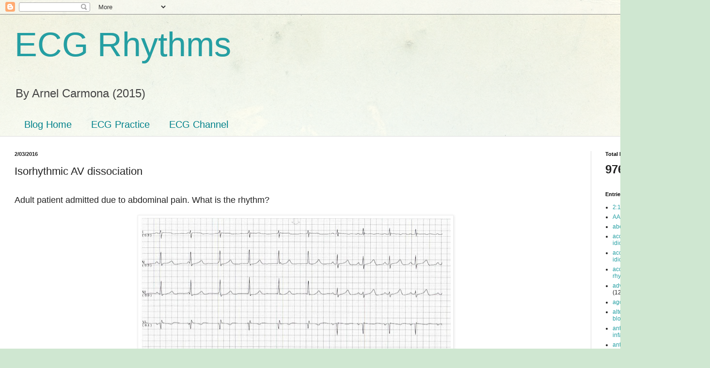

--- FILE ---
content_type: text/html; charset=UTF-8
request_url: https://www.ekgrhythm.com/2016/02/isorhythmic-av-dissociation.html
body_size: 13342
content:
<!DOCTYPE html>
<html class='v2' dir='ltr' lang='en'>
<head>
<link href='https://www.blogger.com/static/v1/widgets/335934321-css_bundle_v2.css' rel='stylesheet' type='text/css'/>
<meta content='width=1100' name='viewport'/>
<meta content='text/html; charset=UTF-8' http-equiv='Content-Type'/>
<meta content='blogger' name='generator'/>
<link href='https://www.ekgrhythm.com/favicon.ico' rel='icon' type='image/x-icon'/>
<link href='https://www.ekgrhythm.com/2016/02/isorhythmic-av-dissociation.html' rel='canonical'/>
<link rel="alternate" type="application/atom+xml" title="ECG Rhythms   - Atom" href="https://www.ekgrhythm.com/feeds/posts/default" />
<link rel="alternate" type="application/rss+xml" title="ECG Rhythms   - RSS" href="https://www.ekgrhythm.com/feeds/posts/default?alt=rss" />
<link rel="service.post" type="application/atom+xml" title="ECG Rhythms   - Atom" href="https://www.blogger.com/feeds/9049203877947474383/posts/default" />

<link rel="alternate" type="application/atom+xml" title="ECG Rhythms   - Atom" href="https://www.ekgrhythm.com/feeds/3814775943216565581/comments/default" />
<!--Can't find substitution for tag [blog.ieCssRetrofitLinks]-->
<link href='https://blogger.googleusercontent.com/img/b/R29vZ2xl/AVvXsEhl8U7hdbqHjqeEovcUpblYHzSrCGDHSnTAouy6Rrpwv6X1UzJ9KMhu8rjkQoyn1tYf1P2KvnuVUfhKyuQ05_ZU0GajtMmyQ4XQRdi-wsEDJ_-cPhdHXsUfy1gxYjOhdMXr6q6KdXH_eBDp/s640/isoAVD+327.jpg' rel='image_src'/>
<meta content='https://www.ekgrhythm.com/2016/02/isorhythmic-av-dissociation.html' property='og:url'/>
<meta content='Isorhythmic AV dissociation' property='og:title'/>
<meta content='A blog about ECG and arrhythmia interpretation.' property='og:description'/>
<meta content='https://blogger.googleusercontent.com/img/b/R29vZ2xl/AVvXsEhl8U7hdbqHjqeEovcUpblYHzSrCGDHSnTAouy6Rrpwv6X1UzJ9KMhu8rjkQoyn1tYf1P2KvnuVUfhKyuQ05_ZU0GajtMmyQ4XQRdi-wsEDJ_-cPhdHXsUfy1gxYjOhdMXr6q6KdXH_eBDp/w1200-h630-p-k-no-nu/isoAVD+327.jpg' property='og:image'/>
<title>ECG Rhythms  : Isorhythmic AV dissociation</title>
<style id='page-skin-1' type='text/css'><!--
/*
-----------------------------------------------
Blogger Template Style
Name:     Simple
Designer: Blogger
URL:      www.blogger.com
----------------------------------------------- */
/* Content
----------------------------------------------- */
body {
font: normal normal 12px Arial, Tahoma, Helvetica, FreeSans, sans-serif;
color: #222222;
background: #cfe7d1 url(//themes.googleusercontent.com/image?id=1x_TqXo6-7t6y2ZiuOyQ2Bk6Zod9CTtyKYtRui0IeQJe6hVlJcQiXYG2xQGkxKvl6iZMJ) repeat fixed top center /* Credit: gaffera (https://www.istockphoto.com/googleimages.php?id=4072573&amp;platform=blogger) */;
padding: 0 0 0 0;
background-attachment: scroll;
}
html body .content-outer {
min-width: 0;
max-width: 100%;
width: 100%;
}
h2 {
font-size: 22px;
}
a:link {
text-decoration:none;
color: #249fa3;
}
a:visited {
text-decoration:none;
color: #7c93a1;
}
a:hover {
text-decoration:underline;
color: #5dc2c0;
}
.body-fauxcolumn-outer .fauxcolumn-inner {
background: transparent url(https://resources.blogblog.com/blogblog/data/1kt/simple/body_gradient_tile_light.png) repeat scroll top left;
_background-image: none;
}
.body-fauxcolumn-outer .cap-top {
position: absolute;
z-index: 1;
height: 400px;
width: 100%;
}
.body-fauxcolumn-outer .cap-top .cap-left {
width: 100%;
background: transparent url(https://resources.blogblog.com/blogblog/data/1kt/simple/gradients_light.png) repeat-x scroll top left;
_background-image: none;
}
.content-outer {
-moz-box-shadow: 0 0 0 rgba(0, 0, 0, .15);
-webkit-box-shadow: 0 0 0 rgba(0, 0, 0, .15);
-goog-ms-box-shadow: 0 0 0 #333333;
box-shadow: 0 0 0 rgba(0, 0, 0, .15);
margin-bottom: 1px;
}
.content-inner {
padding: 0 0;
}
.main-outer, .footer-outer {
background-color: #ffffff;
}
/* Header
----------------------------------------------- */
.header-outer {
background: transparent none repeat-x scroll 0 -400px;
_background-image: none;
}
.Header h1 {
font: normal normal 70px Arial, Tahoma, Helvetica, FreeSans, sans-serif;
color: #249fa3;
text-shadow: 0 0 0 rgba(0, 0, 0, .2);
}
.Header h1 a {
color: #249fa3;
}
.Header .description {
font-size: 200%;
color: #444444;
}
.header-inner .Header .titlewrapper {
padding: 22px 30px;
}
.header-inner .Header .descriptionwrapper {
padding: 0 30px;
}
/* Tabs
----------------------------------------------- */
.tabs-inner .section:first-child {
border-top: 0 solid #dddddd;
}
.tabs-inner .section:first-child ul {
margin-top: -0;
border-top: 0 solid #dddddd;
border-left: 0 solid #dddddd;
border-right: 0 solid #dddddd;
}
.tabs-inner .widget ul {
background: transparent none repeat-x scroll 0 -800px;
_background-image: none;
border-bottom: 0 solid #dddddd;
margin-top: 0;
margin-left: -0;
margin-right: -0;
}
.tabs-inner .widget li a {
display: inline-block;
padding: .6em 1em;
font: normal normal 20px Arial, Tahoma, Helvetica, FreeSans, sans-serif;
color: #00818b;
border-left: 0 solid #ffffff;
border-right: 0 solid #dddddd;
}
.tabs-inner .widget li:first-child a {
border-left: none;
}
.tabs-inner .widget li.selected a, .tabs-inner .widget li a:hover {
color: #444444;
background-color: transparent;
text-decoration: none;
}
/* Columns
----------------------------------------------- */
.main-outer {
border-top: 1px solid #dddddd;
}
.fauxcolumn-left-outer .fauxcolumn-inner {
border-right: 1px solid #dddddd;
}
.fauxcolumn-right-outer .fauxcolumn-inner {
border-left: 1px solid #dddddd;
}
/* Headings
----------------------------------------------- */
div.widget > h2,
div.widget h2.title {
margin: 0 0 1em 0;
font: normal bold 11px Arial, Tahoma, Helvetica, FreeSans, sans-serif;
color: #000000;
}
/* Widgets
----------------------------------------------- */
.widget .zippy {
color: #999999;
text-shadow: 2px 2px 1px rgba(0, 0, 0, .1);
}
.widget .popular-posts ul {
list-style: none;
}
/* Posts
----------------------------------------------- */
h2.date-header {
font: normal bold 11px Arial, Tahoma, Helvetica, FreeSans, sans-serif;
}
.date-header span {
background-color: transparent;
color: #222222;
padding: inherit;
letter-spacing: inherit;
margin: inherit;
}
.main-inner {
padding-top: 30px;
padding-bottom: 30px;
}
.main-inner .column-center-inner {
padding: 0 15px;
}
.main-inner .column-center-inner .section {
margin: 0 15px;
}
.post {
margin: 0 0 25px 0;
}
h3.post-title, .comments h4 {
font: normal normal 22px Arial, Tahoma, Helvetica, FreeSans, sans-serif;
margin: .75em 0 0;
}
.post-body {
font-size: 110%;
line-height: 1.4;
position: relative;
}
.post-body img, .post-body .tr-caption-container, .Profile img, .Image img,
.BlogList .item-thumbnail img {
padding: 2px;
background: #ffffff;
border: 1px solid #eeeeee;
-moz-box-shadow: 1px 1px 5px rgba(0, 0, 0, .1);
-webkit-box-shadow: 1px 1px 5px rgba(0, 0, 0, .1);
box-shadow: 1px 1px 5px rgba(0, 0, 0, .1);
}
.post-body img, .post-body .tr-caption-container {
padding: 5px;
}
.post-body .tr-caption-container {
color: #222222;
}
.post-body .tr-caption-container img {
padding: 0;
background: transparent;
border: none;
-moz-box-shadow: 0 0 0 rgba(0, 0, 0, .1);
-webkit-box-shadow: 0 0 0 rgba(0, 0, 0, .1);
box-shadow: 0 0 0 rgba(0, 0, 0, .1);
}
.post-header {
margin: 0 0 1.5em;
line-height: 1.6;
font-size: 90%;
}
.post-footer {
margin: 20px -2px 0;
padding: 5px 10px;
color: #666666;
background-color: #f9f9f9;
border-bottom: 1px solid #eeeeee;
line-height: 1.6;
font-size: 90%;
}
#comments .comment-author {
padding-top: 1.5em;
border-top: 1px solid #dddddd;
background-position: 0 1.5em;
}
#comments .comment-author:first-child {
padding-top: 0;
border-top: none;
}
.avatar-image-container {
margin: .2em 0 0;
}
#comments .avatar-image-container img {
border: 1px solid #eeeeee;
}
/* Comments
----------------------------------------------- */
.comments .comments-content .icon.blog-author {
background-repeat: no-repeat;
background-image: url([data-uri]);
}
.comments .comments-content .loadmore a {
border-top: 1px solid #999999;
border-bottom: 1px solid #999999;
}
.comments .comment-thread.inline-thread {
background-color: #f9f9f9;
}
.comments .continue {
border-top: 2px solid #999999;
}
/* Accents
---------------------------------------------- */
.section-columns td.columns-cell {
border-left: 1px solid #dddddd;
}
.blog-pager {
background: transparent none no-repeat scroll top center;
}
.blog-pager-older-link, .home-link,
.blog-pager-newer-link {
background-color: #ffffff;
padding: 5px;
}
.footer-outer {
border-top: 0 dashed #bbbbbb;
}
/* Mobile
----------------------------------------------- */
body.mobile  {
background-size: auto;
}
.mobile .body-fauxcolumn-outer {
background: transparent none repeat scroll top left;
}
.mobile .body-fauxcolumn-outer .cap-top {
background-size: 100% auto;
}
.mobile .content-outer {
-webkit-box-shadow: 0 0 3px rgba(0, 0, 0, .15);
box-shadow: 0 0 3px rgba(0, 0, 0, .15);
}
.mobile .tabs-inner .widget ul {
margin-left: 0;
margin-right: 0;
}
.mobile .post {
margin: 0;
}
.mobile .main-inner .column-center-inner .section {
margin: 0;
}
.mobile .date-header span {
padding: 0.1em 10px;
margin: 0 -10px;
}
.mobile h3.post-title {
margin: 0;
}
.mobile .blog-pager {
background: transparent none no-repeat scroll top center;
}
.mobile .footer-outer {
border-top: none;
}
.mobile .main-inner, .mobile .footer-inner {
background-color: #ffffff;
}
.mobile-index-contents {
color: #222222;
}
.mobile-link-button {
background-color: #249fa3;
}
.mobile-link-button a:link, .mobile-link-button a:visited {
color: #ffffff;
}
.mobile .tabs-inner .section:first-child {
border-top: none;
}
.mobile .tabs-inner .PageList .widget-content {
background-color: transparent;
color: #444444;
border-top: 0 solid #dddddd;
border-bottom: 0 solid #dddddd;
}
.mobile .tabs-inner .PageList .widget-content .pagelist-arrow {
border-left: 1px solid #dddddd;
}

--></style>
<style id='template-skin-1' type='text/css'><!--
body {
min-width: 1435px;
}
.content-outer, .content-fauxcolumn-outer, .region-inner {
min-width: 1435px;
max-width: 1435px;
_width: 1435px;
}
.main-inner .columns {
padding-left: 0px;
padding-right: 216px;
}
.main-inner .fauxcolumn-center-outer {
left: 0px;
right: 216px;
/* IE6 does not respect left and right together */
_width: expression(this.parentNode.offsetWidth -
parseInt("0px") -
parseInt("216px") + 'px');
}
.main-inner .fauxcolumn-left-outer {
width: 0px;
}
.main-inner .fauxcolumn-right-outer {
width: 216px;
}
.main-inner .column-left-outer {
width: 0px;
right: 100%;
margin-left: -0px;
}
.main-inner .column-right-outer {
width: 216px;
margin-right: -216px;
}
#layout {
min-width: 0;
}
#layout .content-outer {
min-width: 0;
width: 800px;
}
#layout .region-inner {
min-width: 0;
width: auto;
}
body#layout div.add_widget {
padding: 8px;
}
body#layout div.add_widget a {
margin-left: 32px;
}
--></style>
<style>
    body {background-image:url(\/\/themes.googleusercontent.com\/image?id=1x_TqXo6-7t6y2ZiuOyQ2Bk6Zod9CTtyKYtRui0IeQJe6hVlJcQiXYG2xQGkxKvl6iZMJ);}
    
@media (max-width: 200px) { body {background-image:url(\/\/themes.googleusercontent.com\/image?id=1x_TqXo6-7t6y2ZiuOyQ2Bk6Zod9CTtyKYtRui0IeQJe6hVlJcQiXYG2xQGkxKvl6iZMJ&options=w200);}}
@media (max-width: 400px) and (min-width: 201px) { body {background-image:url(\/\/themes.googleusercontent.com\/image?id=1x_TqXo6-7t6y2ZiuOyQ2Bk6Zod9CTtyKYtRui0IeQJe6hVlJcQiXYG2xQGkxKvl6iZMJ&options=w400);}}
@media (max-width: 800px) and (min-width: 401px) { body {background-image:url(\/\/themes.googleusercontent.com\/image?id=1x_TqXo6-7t6y2ZiuOyQ2Bk6Zod9CTtyKYtRui0IeQJe6hVlJcQiXYG2xQGkxKvl6iZMJ&options=w800);}}
@media (max-width: 1200px) and (min-width: 801px) { body {background-image:url(\/\/themes.googleusercontent.com\/image?id=1x_TqXo6-7t6y2ZiuOyQ2Bk6Zod9CTtyKYtRui0IeQJe6hVlJcQiXYG2xQGkxKvl6iZMJ&options=w1200);}}
/* Last tag covers anything over one higher than the previous max-size cap. */
@media (min-width: 1201px) { body {background-image:url(\/\/themes.googleusercontent.com\/image?id=1x_TqXo6-7t6y2ZiuOyQ2Bk6Zod9CTtyKYtRui0IeQJe6hVlJcQiXYG2xQGkxKvl6iZMJ&options=w1600);}}
  </style>
<link href='https://www.blogger.com/dyn-css/authorization.css?targetBlogID=9049203877947474383&amp;zx=e40fc8a1-9717-4385-b7e6-91e84e8b3bdb' media='none' onload='if(media!=&#39;all&#39;)media=&#39;all&#39;' rel='stylesheet'/><noscript><link href='https://www.blogger.com/dyn-css/authorization.css?targetBlogID=9049203877947474383&amp;zx=e40fc8a1-9717-4385-b7e6-91e84e8b3bdb' rel='stylesheet'/></noscript>
<meta name='google-adsense-platform-account' content='ca-host-pub-1556223355139109'/>
<meta name='google-adsense-platform-domain' content='blogspot.com'/>

<script async src="https://pagead2.googlesyndication.com/pagead/js/adsbygoogle.js?client=ca-pub-5296782491307767&host=ca-host-pub-1556223355139109" crossorigin="anonymous"></script>

<!-- data-ad-client=ca-pub-5296782491307767 -->

</head>
<body class='loading variant-wide'>
<div class='navbar section' id='navbar' name='Navbar'><div class='widget Navbar' data-version='1' id='Navbar1'><script type="text/javascript">
    function setAttributeOnload(object, attribute, val) {
      if(window.addEventListener) {
        window.addEventListener('load',
          function(){ object[attribute] = val; }, false);
      } else {
        window.attachEvent('onload', function(){ object[attribute] = val; });
      }
    }
  </script>
<div id="navbar-iframe-container"></div>
<script type="text/javascript" src="https://apis.google.com/js/platform.js"></script>
<script type="text/javascript">
      gapi.load("gapi.iframes:gapi.iframes.style.bubble", function() {
        if (gapi.iframes && gapi.iframes.getContext) {
          gapi.iframes.getContext().openChild({
              url: 'https://www.blogger.com/navbar/9049203877947474383?po\x3d3814775943216565581\x26origin\x3dhttps://www.ekgrhythm.com',
              where: document.getElementById("navbar-iframe-container"),
              id: "navbar-iframe"
          });
        }
      });
    </script><script type="text/javascript">
(function() {
var script = document.createElement('script');
script.type = 'text/javascript';
script.src = '//pagead2.googlesyndication.com/pagead/js/google_top_exp.js';
var head = document.getElementsByTagName('head')[0];
if (head) {
head.appendChild(script);
}})();
</script>
</div></div>
<div class='body-fauxcolumns'>
<div class='fauxcolumn-outer body-fauxcolumn-outer'>
<div class='cap-top'>
<div class='cap-left'></div>
<div class='cap-right'></div>
</div>
<div class='fauxborder-left'>
<div class='fauxborder-right'></div>
<div class='fauxcolumn-inner'>
</div>
</div>
<div class='cap-bottom'>
<div class='cap-left'></div>
<div class='cap-right'></div>
</div>
</div>
</div>
<div class='content'>
<div class='content-fauxcolumns'>
<div class='fauxcolumn-outer content-fauxcolumn-outer'>
<div class='cap-top'>
<div class='cap-left'></div>
<div class='cap-right'></div>
</div>
<div class='fauxborder-left'>
<div class='fauxborder-right'></div>
<div class='fauxcolumn-inner'>
</div>
</div>
<div class='cap-bottom'>
<div class='cap-left'></div>
<div class='cap-right'></div>
</div>
</div>
</div>
<div class='content-outer'>
<div class='content-cap-top cap-top'>
<div class='cap-left'></div>
<div class='cap-right'></div>
</div>
<div class='fauxborder-left content-fauxborder-left'>
<div class='fauxborder-right content-fauxborder-right'></div>
<div class='content-inner'>
<header>
<div class='header-outer'>
<div class='header-cap-top cap-top'>
<div class='cap-left'></div>
<div class='cap-right'></div>
</div>
<div class='fauxborder-left header-fauxborder-left'>
<div class='fauxborder-right header-fauxborder-right'></div>
<div class='region-inner header-inner'>
<div class='header section' id='header' name='Header'><div class='widget Header' data-version='1' id='Header1'>
<div id='header-inner'>
<div class='titlewrapper'>
<h1 class='title'>
<a href='https://www.ekgrhythm.com/'>
ECG Rhythms  
</a>
</h1>
</div>
<div class='descriptionwrapper'>
<p class='description'><span>By Arnel Carmona (2015)</span></p>
</div>
</div>
</div></div>
</div>
</div>
<div class='header-cap-bottom cap-bottom'>
<div class='cap-left'></div>
<div class='cap-right'></div>
</div>
</div>
</header>
<div class='tabs-outer'>
<div class='tabs-cap-top cap-top'>
<div class='cap-left'></div>
<div class='cap-right'></div>
</div>
<div class='fauxborder-left tabs-fauxborder-left'>
<div class='fauxborder-right tabs-fauxborder-right'></div>
<div class='region-inner tabs-inner'>
<div class='tabs section' id='crosscol' name='Cross-Column'><div class='widget PageList' data-version='1' id='PageList1'>
<h2>Pages</h2>
<div class='widget-content'>
<ul>
<li>
<a href='https://learningecg.blogspot.com/'>Blog Home</a>
</li>
<li>
<a href='https://learningecg.blogspot.com/p/basic-ecg.html'>ECG Practice</a>
</li>
<li>
<a href='http://ecgchannel.blogspot.com/2017/04/home-page.html'>ECG Channel</a>
</li>
</ul>
<div class='clear'></div>
</div>
</div></div>
<div class='tabs no-items section' id='crosscol-overflow' name='Cross-Column 2'></div>
</div>
</div>
<div class='tabs-cap-bottom cap-bottom'>
<div class='cap-left'></div>
<div class='cap-right'></div>
</div>
</div>
<div class='main-outer'>
<div class='main-cap-top cap-top'>
<div class='cap-left'></div>
<div class='cap-right'></div>
</div>
<div class='fauxborder-left main-fauxborder-left'>
<div class='fauxborder-right main-fauxborder-right'></div>
<div class='region-inner main-inner'>
<div class='columns fauxcolumns'>
<div class='fauxcolumn-outer fauxcolumn-center-outer'>
<div class='cap-top'>
<div class='cap-left'></div>
<div class='cap-right'></div>
</div>
<div class='fauxborder-left'>
<div class='fauxborder-right'></div>
<div class='fauxcolumn-inner'>
</div>
</div>
<div class='cap-bottom'>
<div class='cap-left'></div>
<div class='cap-right'></div>
</div>
</div>
<div class='fauxcolumn-outer fauxcolumn-left-outer'>
<div class='cap-top'>
<div class='cap-left'></div>
<div class='cap-right'></div>
</div>
<div class='fauxborder-left'>
<div class='fauxborder-right'></div>
<div class='fauxcolumn-inner'>
</div>
</div>
<div class='cap-bottom'>
<div class='cap-left'></div>
<div class='cap-right'></div>
</div>
</div>
<div class='fauxcolumn-outer fauxcolumn-right-outer'>
<div class='cap-top'>
<div class='cap-left'></div>
<div class='cap-right'></div>
</div>
<div class='fauxborder-left'>
<div class='fauxborder-right'></div>
<div class='fauxcolumn-inner'>
</div>
</div>
<div class='cap-bottom'>
<div class='cap-left'></div>
<div class='cap-right'></div>
</div>
</div>
<!-- corrects IE6 width calculation -->
<div class='columns-inner'>
<div class='column-center-outer'>
<div class='column-center-inner'>
<div class='main section' id='main' name='Main'><div class='widget Blog' data-version='1' id='Blog1'>
<div class='blog-posts hfeed'>

          <div class="date-outer">
        
<h2 class='date-header'><span>2/03/2016</span></h2>

          <div class="date-posts">
        
<div class='post-outer'>
<div class='post hentry uncustomized-post-template' itemprop='blogPost' itemscope='itemscope' itemtype='http://schema.org/BlogPosting'>
<meta content='https://blogger.googleusercontent.com/img/b/R29vZ2xl/AVvXsEhl8U7hdbqHjqeEovcUpblYHzSrCGDHSnTAouy6Rrpwv6X1UzJ9KMhu8rjkQoyn1tYf1P2KvnuVUfhKyuQ05_ZU0GajtMmyQ4XQRdi-wsEDJ_-cPhdHXsUfy1gxYjOhdMXr6q6KdXH_eBDp/s640/isoAVD+327.jpg' itemprop='image_url'/>
<meta content='9049203877947474383' itemprop='blogId'/>
<meta content='3814775943216565581' itemprop='postId'/>
<a name='3814775943216565581'></a>
<h3 class='post-title entry-title' itemprop='name'>
Isorhythmic AV dissociation
</h3>
<div class='post-header'>
<div class='post-header-line-1'></div>
</div>
<div class='post-body entry-content' id='post-body-3814775943216565581' itemprop='description articleBody'>
<div class="separator" style="clear: both; text-align: center;">
<a href="https://blogger.googleusercontent.com/img/b/R29vZ2xl/AVvXsEhl8U7hdbqHjqeEovcUpblYHzSrCGDHSnTAouy6Rrpwv6X1UzJ9KMhu8rjkQoyn1tYf1P2KvnuVUfhKyuQ05_ZU0GajtMmyQ4XQRdi-wsEDJ_-cPhdHXsUfy1gxYjOhdMXr6q6KdXH_eBDp/s1600/isoAVD+327.jpg" imageanchor="1" style="margin-left: 1em; margin-right: 1em;"><br /></a></div>
<div style="text-align: justify;">
<span style="font-size: large;">Adult patient admitted due to abdominal pain. What is the rhythm?</span></div>
<div style="text-align: justify;">
<br /></div>
<div class="separator" style="clear: both; text-align: center;">
<span style="font-size: large;"><i><b><a href="https://blogger.googleusercontent.com/img/b/R29vZ2xl/AVvXsEhl8U7hdbqHjqeEovcUpblYHzSrCGDHSnTAouy6Rrpwv6X1UzJ9KMhu8rjkQoyn1tYf1P2KvnuVUfhKyuQ05_ZU0GajtMmyQ4XQRdi-wsEDJ_-cPhdHXsUfy1gxYjOhdMXr6q6KdXH_eBDp/s1600/isoAVD+327.jpg" imageanchor="1" style="margin-left: 1em; margin-right: 1em;"><img border="0" height="432" src="https://blogger.googleusercontent.com/img/b/R29vZ2xl/AVvXsEhl8U7hdbqHjqeEovcUpblYHzSrCGDHSnTAouy6Rrpwv6X1UzJ9KMhu8rjkQoyn1tYf1P2KvnuVUfhKyuQ05_ZU0GajtMmyQ4XQRdi-wsEDJ_-cPhdHXsUfy1gxYjOhdMXr6q6KdXH_eBDp/s640/isoAVD+327.jpg" width="640" /></a></b></i></span></div>
<br />
<div style="text-align: justify;">
<br /></div>
<div style="text-align: justify;">
<span style="font-size: large;"><i><b>Figure 1</b></i> <br /><br /><b><i>Isorhythmic AV dissociation.</i></b><i><b><br />&nbsp;</b></i></span></div>
<div class="separator" style="clear: both; text-align: center;">
<span style="font-size: large;"><i><b><a href="https://blogger.googleusercontent.com/img/b/R29vZ2xl/AVvXsEgAJ__cxEkFN8AiFhdRz620EbdP3yMg3SrbgwW6-CBYgIGIe5VWQYK4fIjb871TcZbYnTM-7fNLkanUD9cX9hgmM2HrrI63xfoMPwmZ9ithD8u8j8PX2vrDzUANeTgEYCUwgOrP1Jmf79PI/s1600/isoAVD+ladder+327.jpg" imageanchor="1" style="margin-left: 1em; margin-right: 1em;"><img border="0" height="420" src="https://blogger.googleusercontent.com/img/b/R29vZ2xl/AVvXsEgAJ__cxEkFN8AiFhdRz620EbdP3yMg3SrbgwW6-CBYgIGIe5VWQYK4fIjb871TcZbYnTM-7fNLkanUD9cX9hgmM2HrrI63xfoMPwmZ9ithD8u8j8PX2vrDzUANeTgEYCUwgOrP1Jmf79PI/s640/isoAVD+ladder+327.jpg" width="640" /></a></b></i></span></div>
<br />
<div style="text-align: justify;">
<span style="font-size: large;"><i><b>Figure 2</b></i><br /><br />The rhythm is sinus with some P waves merging with the QRS (R1 &#8211; R6 highlighted with red oval). As we move from the left to the right, you will notice a gradual increase in the P to P rate. A distinct P wave is seen before R7 with a change in QRS morphology (R7-R10 and highlighted by a blue oval). What does it mean? This mean that from R7 to R10, the ventricle is depolarized by the SAN and R1-R6 is depolarized by the AV junction. <br /><br /><i>This strip is a nice example on how to recognize origin of an impulse by looking at QRS morphology/shape.</i><br /><br />As the dominant pacemaker (SA node) slow down the subsidiary pacemaker (AV junction) kicks-in and capture the ventricle. This created AV dissociation. When the rate of the dominant pacemaker and the subsidiary pacemaker is the same,&nbsp; it is called isorhythmic AV dissociation.<br /><br /><br /><span style="font-size: small;">#327</span></span></div>
<div style='clear: both;'></div>
</div>
<div class='post-footer'>
<div class='post-footer-line post-footer-line-1'>
<span class='post-author vcard'>
</span>
<span class='post-timestamp'>
at
<meta content='https://www.ekgrhythm.com/2016/02/isorhythmic-av-dissociation.html' itemprop='url'/>
<a class='timestamp-link' href='https://www.ekgrhythm.com/2016/02/isorhythmic-av-dissociation.html' rel='bookmark' title='permanent link'><abbr class='published' itemprop='datePublished' title='2016-02-03T11:21:00-08:00'>February 03, 2016</abbr></a>
</span>
<span class='post-comment-link'>
</span>
<span class='post-icons'>
<span class='item-action'>
<a href='https://www.blogger.com/email-post/9049203877947474383/3814775943216565581' title='Email Post'>
<img alt='' class='icon-action' height='13' src='https://resources.blogblog.com/img/icon18_email.gif' width='18'/>
</a>
</span>
</span>
<div class='post-share-buttons goog-inline-block'>
<a class='goog-inline-block share-button sb-email' href='https://www.blogger.com/share-post.g?blogID=9049203877947474383&postID=3814775943216565581&target=email' target='_blank' title='Email This'><span class='share-button-link-text'>Email This</span></a><a class='goog-inline-block share-button sb-blog' href='https://www.blogger.com/share-post.g?blogID=9049203877947474383&postID=3814775943216565581&target=blog' onclick='window.open(this.href, "_blank", "height=270,width=475"); return false;' target='_blank' title='BlogThis!'><span class='share-button-link-text'>BlogThis!</span></a><a class='goog-inline-block share-button sb-twitter' href='https://www.blogger.com/share-post.g?blogID=9049203877947474383&postID=3814775943216565581&target=twitter' target='_blank' title='Share to X'><span class='share-button-link-text'>Share to X</span></a><a class='goog-inline-block share-button sb-facebook' href='https://www.blogger.com/share-post.g?blogID=9049203877947474383&postID=3814775943216565581&target=facebook' onclick='window.open(this.href, "_blank", "height=430,width=640"); return false;' target='_blank' title='Share to Facebook'><span class='share-button-link-text'>Share to Facebook</span></a><a class='goog-inline-block share-button sb-pinterest' href='https://www.blogger.com/share-post.g?blogID=9049203877947474383&postID=3814775943216565581&target=pinterest' target='_blank' title='Share to Pinterest'><span class='share-button-link-text'>Share to Pinterest</span></a>
</div>
</div>
<div class='post-footer-line post-footer-line-2'>
<span class='post-labels'>
Labels:
<a href='https://www.ekgrhythm.com/search/label/AV%20dissociation' rel='tag'>AV dissociation</a>
</span>
</div>
<div class='post-footer-line post-footer-line-3'>
<span class='post-location'>
</span>
</div>
</div>
</div>
<div class='comments' id='comments'>
<a name='comments'></a>
<h4>No comments:</h4>
<div id='Blog1_comments-block-wrapper'>
<dl class='avatar-comment-indent' id='comments-block'>
</dl>
</div>
<p class='comment-footer'>
<div class='comment-form'>
<a name='comment-form'></a>
<h4 id='comment-post-message'>Post a Comment</h4>
<p>
</p>
<p>Note: Only a member of this blog may post a comment.</p>
<a href='https://www.blogger.com/comment/frame/9049203877947474383?po=3814775943216565581&hl=en&saa=85391&origin=https://www.ekgrhythm.com' id='comment-editor-src'></a>
<iframe allowtransparency='true' class='blogger-iframe-colorize blogger-comment-from-post' frameborder='0' height='410px' id='comment-editor' name='comment-editor' src='' width='100%'></iframe>
<script src='https://www.blogger.com/static/v1/jsbin/1345082660-comment_from_post_iframe.js' type='text/javascript'></script>
<script type='text/javascript'>
      BLOG_CMT_createIframe('https://www.blogger.com/rpc_relay.html');
    </script>
</div>
</p>
</div>
</div>

        </div></div>
      
</div>
<div class='blog-pager' id='blog-pager'>
<span id='blog-pager-newer-link'>
<a class='blog-pager-newer-link' href='https://www.ekgrhythm.com/2016/02/multifocal-atrial-tachycardia-mat.html' id='Blog1_blog-pager-newer-link' title='Newer Post'>Newer Post</a>
</span>
<span id='blog-pager-older-link'>
<a class='blog-pager-older-link' href='https://www.ekgrhythm.com/2016/02/21-av-block-subtype-of-second-degree-av.html' id='Blog1_blog-pager-older-link' title='Older Post'>Older Post</a>
</span>
<a class='home-link' href='https://www.ekgrhythm.com/'>Home</a>
</div>
<div class='clear'></div>
<div class='post-feeds'>
<div class='feed-links'>
Subscribe to:
<a class='feed-link' href='https://www.ekgrhythm.com/feeds/3814775943216565581/comments/default' target='_blank' type='application/atom+xml'>Post Comments (Atom)</a>
</div>
</div>
</div></div>
</div>
</div>
<div class='column-left-outer'>
<div class='column-left-inner'>
<aside>
</aside>
</div>
</div>
<div class='column-right-outer'>
<div class='column-right-inner'>
<aside>
<div class='sidebar section' id='sidebar-right-1'><div class='widget Stats' data-version='1' id='Stats1'>
<h2>Total Page Views</h2>
<div class='widget-content'>
<div id='Stats1_content' style='display: none;'>
<span class='counter-wrapper text-counter-wrapper' id='Stats1_totalCount'>
</span>
<div class='clear'></div>
</div>
</div>
</div><div class='widget Label' data-version='1' id='Label1'>
<h2>Entries</h2>
<div class='widget-content list-label-widget-content'>
<ul>
<li>
<a dir='ltr' href='https://www.ekgrhythm.com/search/label/2%3A1%20AV%20block'>2:1 AV block</a>
<span dir='ltr'>(5)</span>
</li>
<li>
<a dir='ltr' href='https://www.ekgrhythm.com/search/label/AAISafeR%20mode'>AAISafeR mode</a>
<span dir='ltr'>(2)</span>
</li>
<li>
<a dir='ltr' href='https://www.ekgrhythm.com/search/label/aberrancy'>aberrancy</a>
<span dir='ltr'>(9)</span>
</li>
<li>
<a dir='ltr' href='https://www.ekgrhythm.com/search/label/accelerated%20idioventricular%20rhtyhm'>accelerated idioventricular rhtyhm</a>
<span dir='ltr'>(2)</span>
</li>
<li>
<a dir='ltr' href='https://www.ekgrhythm.com/search/label/accelerated%20idioventricular%20rhythm'>accelerated idioventricular rhythm</a>
<span dir='ltr'>(1)</span>
</li>
<li>
<a dir='ltr' href='https://www.ekgrhythm.com/search/label/accelerated%20junctional%20rhythm'>accelerated junctional rhythm</a>
<span dir='ltr'>(4)</span>
</li>
<li>
<a dir='ltr' href='https://www.ekgrhythm.com/search/label/advanced%20heart%20block'>advanced heart block</a>
<span dir='ltr'>(12)</span>
</li>
<li>
<a dir='ltr' href='https://www.ekgrhythm.com/search/label/agonal%20rhythm'>agonal rhythm</a>
<span dir='ltr'>(1)</span>
</li>
<li>
<a dir='ltr' href='https://www.ekgrhythm.com/search/label/alternating%20bundle%20branch%20block'>alternating bundle branch block</a>
<span dir='ltr'>(1)</span>
</li>
<li>
<a dir='ltr' href='https://www.ekgrhythm.com/search/label/anterior%20wall%20myocardial%20infarction'>anterior wall myocardial infarction</a>
<span dir='ltr'>(3)</span>
</li>
<li>
<a dir='ltr' href='https://www.ekgrhythm.com/search/label/antidromic%20AV%20reentry%20tachycardia'>antidromic AV reentry tachycardia</a>
<span dir='ltr'>(1)</span>
</li>
<li>
<a dir='ltr' href='https://www.ekgrhythm.com/search/label/antitachycardia%20pacing'>antitachycardia pacing</a>
<span dir='ltr'>(2)</span>
</li>
<li>
<a dir='ltr' href='https://www.ekgrhythm.com/search/label/Arrhythmogenic%20Right%20Ventricular%20Cardiomyopathy'>Arrhythmogenic Right Ventricular Cardiomyopathy</a>
<span dir='ltr'>(1)</span>
</li>
<li>
<a dir='ltr' href='https://www.ekgrhythm.com/search/label/artifacts'>artifacts</a>
<span dir='ltr'>(3)</span>
</li>
<li>
<a dir='ltr' href='https://www.ekgrhythm.com/search/label/ARVC'>ARVC</a>
<span dir='ltr'>(1)</span>
</li>
<li>
<a dir='ltr' href='https://www.ekgrhythm.com/search/label/atrial%20dissociation'>atrial dissociation</a>
<span dir='ltr'>(3)</span>
</li>
<li>
<a dir='ltr' href='https://www.ekgrhythm.com/search/label/atrial%20fibrillation'>atrial fibrillation</a>
<span dir='ltr'>(6)</span>
</li>
<li>
<a dir='ltr' href='https://www.ekgrhythm.com/search/label/atrial%20fibrillation%20with%20complete%20heart%20block'>atrial fibrillation with complete heart block</a>
<span dir='ltr'>(2)</span>
</li>
<li>
<a dir='ltr' href='https://www.ekgrhythm.com/search/label/atrial%20fibrillation%20with%20entrance%20block%20and%20junctional%20tachycardia%20with%20Wenckebach%20exit%20block'>atrial fibrillation with entrance block and junctional tachycardia with Wenckebach exit block</a>
<span dir='ltr'>(3)</span>
</li>
<li>
<a dir='ltr' href='https://www.ekgrhythm.com/search/label/atrial%20flutter'>atrial flutter</a>
<span dir='ltr'>(17)</span>
</li>
<li>
<a dir='ltr' href='https://www.ekgrhythm.com/search/label/atrial%20tachycardia'>atrial tachycardia</a>
<span dir='ltr'>(17)</span>
</li>
<li>
<a dir='ltr' href='https://www.ekgrhythm.com/search/label/atrial%20tachycardia%20with%20a%20block'>atrial tachycardia with a block</a>
<span dir='ltr'>(2)</span>
</li>
<li>
<a dir='ltr' href='https://www.ekgrhythm.com/search/label/atypical%20Wenckebach'>atypical Wenckebach</a>
<span dir='ltr'>(4)</span>
</li>
<li>
<a dir='ltr' href='https://www.ekgrhythm.com/search/label/AV%20dissociation'>AV dissociation</a>
<span dir='ltr'>(4)</span>
</li>
<li>
<a dir='ltr' href='https://www.ekgrhythm.com/search/label/AV%20junctional%20rhythm'>AV junctional rhythm</a>
<span dir='ltr'>(2)</span>
</li>
<li>
<a dir='ltr' href='https://www.ekgrhythm.com/search/label/AVNRT'>AVNRT</a>
<span dir='ltr'>(11)</span>
</li>
<li>
<a dir='ltr' href='https://www.ekgrhythm.com/search/label/AVRT'>AVRT</a>
<span dir='ltr'>(2)</span>
</li>
<li>
<a dir='ltr' href='https://www.ekgrhythm.com/search/label/Basic%20ECG'>Basic ECG</a>
<span dir='ltr'>(7)</span>
</li>
<li>
<a dir='ltr' href='https://www.ekgrhythm.com/search/label/bidirectional%20PVC'>bidirectional PVC</a>
<span dir='ltr'>(1)</span>
</li>
<li>
<a dir='ltr' href='https://www.ekgrhythm.com/search/label/bifascicular%20block'>bifascicular block</a>
<span dir='ltr'>(1)</span>
</li>
<li>
<a dir='ltr' href='https://www.ekgrhythm.com/search/label/bigeminy'>bigeminy</a>
<span dir='ltr'>(1)</span>
</li>
<li>
<a dir='ltr' href='https://www.ekgrhythm.com/search/label/bilateral%20bundle%20branch%20block'>bilateral bundle branch block</a>
<span dir='ltr'>(3)</span>
</li>
<li>
<a dir='ltr' href='https://www.ekgrhythm.com/search/label/Bix%20RUle'>Bix RUle</a>
<span dir='ltr'>(1)</span>
</li>
<li>
<a dir='ltr' href='https://www.ekgrhythm.com/search/label/bradycardia'>bradycardia</a>
<span dir='ltr'>(2)</span>
</li>
<li>
<a dir='ltr' href='https://www.ekgrhythm.com/search/label/Brugada%20Phenocopy'>Brugada Phenocopy</a>
<span dir='ltr'>(4)</span>
</li>
<li>
<a dir='ltr' href='https://www.ekgrhythm.com/search/label/cardiac%20arrest'>cardiac arrest</a>
<span dir='ltr'>(1)</span>
</li>
<li>
<a dir='ltr' href='https://www.ekgrhythm.com/search/label/Cardiac%20conduction'>Cardiac conduction</a>
<span dir='ltr'>(1)</span>
</li>
<li>
<a dir='ltr' href='https://www.ekgrhythm.com/search/label/cardiac%20memory'>cardiac memory</a>
<span dir='ltr'>(1)</span>
</li>
<li>
<a dir='ltr' href='https://www.ekgrhythm.com/search/label/cardiac%20transplantation'>cardiac transplantation</a>
<span dir='ltr'>(3)</span>
</li>
<li>
<a dir='ltr' href='https://www.ekgrhythm.com/search/label/chaotic%20atrial%20tachycardia'>chaotic atrial tachycardia</a>
<span dir='ltr'>(1)</span>
</li>
<li>
<a dir='ltr' href='https://www.ekgrhythm.com/search/label/Chatterjee%20Phenomenon'>Chatterjee Phenomenon</a>
<span dir='ltr'>(2)</span>
</li>
<li>
<a dir='ltr' href='https://www.ekgrhythm.com/search/label/complete%20heart%20block'>complete heart block</a>
<span dir='ltr'>(6)</span>
</li>
<li>
<a dir='ltr' href='https://www.ekgrhythm.com/search/label/complex%20arrhythmia'>complex arrhythmia</a>
<span dir='ltr'>(1)</span>
</li>
<li>
<a dir='ltr' href='https://www.ekgrhythm.com/search/label/concealed%20conduction'>concealed conduction</a>
<span dir='ltr'>(8)</span>
</li>
<li>
<a dir='ltr' href='https://www.ekgrhythm.com/search/label/concealed%20transeptal%20conduction'>concealed transeptal conduction</a>
<span dir='ltr'>(2)</span>
</li>
<li>
<a dir='ltr' href='https://www.ekgrhythm.com/search/label/concertina%20effect'>concertina effect</a>
<span dir='ltr'>(1)</span>
</li>
<li>
<a dir='ltr' href='https://www.ekgrhythm.com/search/label/CPR'>CPR</a>
<span dir='ltr'>(1)</span>
</li>
<li>
<a dir='ltr' href='https://www.ekgrhythm.com/search/label/de%20Winter%20ST%2FT'>de Winter ST/T</a>
<span dir='ltr'>(1)</span>
</li>
<li>
<a dir='ltr' href='https://www.ekgrhythm.com/search/label/dextrocardia'>dextrocardia</a>
<span dir='ltr'>(3)</span>
</li>
<li>
<a dir='ltr' href='https://www.ekgrhythm.com/search/label/dextroposition'>dextroposition</a>
<span dir='ltr'>(1)</span>
</li>
<li>
<a dir='ltr' href='https://www.ekgrhythm.com/search/label/digoxin%20toxicity'>digoxin toxicity</a>
<span dir='ltr'>(2)</span>
</li>
<li>
<a dir='ltr' href='https://www.ekgrhythm.com/search/label/double%20tachycardia'>double tachycardia</a>
<span dir='ltr'>(2)</span>
</li>
<li>
<a dir='ltr' href='https://www.ekgrhythm.com/search/label/dual%20AV%20node%20physiology'>dual AV node physiology</a>
<span dir='ltr'>(2)</span>
</li>
<li>
<a dir='ltr' href='https://www.ekgrhythm.com/search/label/ecg%20from%20another%20world'>ecg from another world</a>
<span dir='ltr'>(1)</span>
</li>
<li>
<a dir='ltr' href='https://www.ekgrhythm.com/search/label/ECG%20Practice'>ECG Practice</a>
<span dir='ltr'>(1)</span>
</li>
<li>
<a dir='ltr' href='https://www.ekgrhythm.com/search/label/echo%20beat'>echo beat</a>
<span dir='ltr'>(3)</span>
</li>
<li>
<a dir='ltr' href='https://www.ekgrhythm.com/search/label/ectopic%20atrial%20rhythm'>ectopic atrial rhythm</a>
<span dir='ltr'>(1)</span>
</li>
<li>
<a dir='ltr' href='https://www.ekgrhythm.com/search/label/Emery%20phenomenon'>Emery phenomenon</a>
<span dir='ltr'>(1)</span>
</li>
<li>
<a dir='ltr' href='https://www.ekgrhythm.com/search/label/epsilon%20wave'>epsilon wave</a>
<span dir='ltr'>(1)</span>
</li>
<li>
<a dir='ltr' href='https://www.ekgrhythm.com/search/label/escape-capture%20bigeminy'>escape-capture bigeminy</a>
<span dir='ltr'>(2)</span>
</li>
<li>
<a dir='ltr' href='https://www.ekgrhythm.com/search/label/extreme%20bradycardia'>extreme bradycardia</a>
<span dir='ltr'>(1)</span>
</li>
<li>
<a dir='ltr' href='https://www.ekgrhythm.com/search/label/failure%20to%20capture'>failure to capture</a>
<span dir='ltr'>(3)</span>
</li>
<li>
<a dir='ltr' href='https://www.ekgrhythm.com/search/label/first%20degree%20AV%20block'>first degree AV block</a>
<span dir='ltr'>(8)</span>
</li>
<li>
<a dir='ltr' href='https://www.ekgrhythm.com/search/label/fusion%20beat'>fusion beat</a>
<span dir='ltr'>(8)</span>
</li>
<li>
<a dir='ltr' href='https://www.ekgrhythm.com/search/label/global%20T%20wave%20inversion'>global T wave inversion</a>
<span dir='ltr'>(1)</span>
</li>
<li>
<a dir='ltr' href='https://www.ekgrhythm.com/search/label/heart%20rate%20histogram'>heart rate histogram</a>
<span dir='ltr'>(2)</span>
</li>
<li>
<a dir='ltr' href='https://www.ekgrhythm.com/search/label/high%20grade%20AV%20block'>high grade AV block</a>
<span dir='ltr'>(7)</span>
</li>
<li>
<a dir='ltr' href='https://www.ekgrhythm.com/search/label/high-degree%20AV%20block'>high-degree AV block</a>
<span dir='ltr'>(2)</span>
</li>
<li>
<a dir='ltr' href='https://www.ekgrhythm.com/search/label/hyothermia'>hyothermia</a>
<span dir='ltr'>(1)</span>
</li>
<li>
<a dir='ltr' href='https://www.ekgrhythm.com/search/label/hyperkalemia'>hyperkalemia</a>
<span dir='ltr'>(13)</span>
</li>
<li>
<a dir='ltr' href='https://www.ekgrhythm.com/search/label/hyperthyroid'>hyperthyroid</a>
<span dir='ltr'>(1)</span>
</li>
<li>
<a dir='ltr' href='https://www.ekgrhythm.com/search/label/hypocalcemia'>hypocalcemia</a>
<span dir='ltr'>(2)</span>
</li>
<li>
<a dir='ltr' href='https://www.ekgrhythm.com/search/label/hypokalemia'>hypokalemia</a>
<span dir='ltr'>(3)</span>
</li>
<li>
<a dir='ltr' href='https://www.ekgrhythm.com/search/label/hypothyroid'>hypothyroid</a>
<span dir='ltr'>(1)</span>
</li>
<li>
<a dir='ltr' href='https://www.ekgrhythm.com/search/label/ICD%20firing'>ICD firing</a>
<span dir='ltr'>(1)</span>
</li>
<li>
<a dir='ltr' href='https://www.ekgrhythm.com/search/label/inferior%20wall%20myocardial%20infarction'>inferior wall myocardial infarction</a>
<span dir='ltr'>(5)</span>
</li>
<li>
<a dir='ltr' href='https://www.ekgrhythm.com/search/label/intermittent%20AV%20dissociation'>intermittent AV dissociation</a>
<span dir='ltr'>(1)</span>
</li>
<li>
<a dir='ltr' href='https://www.ekgrhythm.com/search/label/isorhythmic%20AV%20dissociation'>isorhythmic AV dissociation</a>
<span dir='ltr'>(6)</span>
</li>
<li>
<a dir='ltr' href='https://www.ekgrhythm.com/search/label/Junctional%20beat'>Junctional beat</a>
<span dir='ltr'>(1)</span>
</li>
<li>
<a dir='ltr' href='https://www.ekgrhythm.com/search/label/junctional%20escape'>junctional escape</a>
<span dir='ltr'>(1)</span>
</li>
<li>
<a dir='ltr' href='https://www.ekgrhythm.com/search/label/junctional%20rhythm'>junctional rhythm</a>
<span dir='ltr'>(3)</span>
</li>
<li>
<a dir='ltr' href='https://www.ekgrhythm.com/search/label/junctional%20tachycardia%20with%20type%201%20exit%20block'>junctional tachycardia with type 1 exit block</a>
<span dir='ltr'>(1)</span>
</li>
<li>
<a dir='ltr' href='https://www.ekgrhythm.com/search/label/ladder%20diagram'>ladder diagram</a>
<span dir='ltr'>(1)</span>
</li>
<li>
<a dir='ltr' href='https://www.ekgrhythm.com/search/label/left%20anterior%20fascicular%20block'>left anterior fascicular block</a>
<span dir='ltr'>(3)</span>
</li>
<li>
<a dir='ltr' href='https://www.ekgrhythm.com/search/label/left%20bundle%20branch%20block'>left bundle branch block</a>
<span dir='ltr'>(4)</span>
</li>
<li>
<a dir='ltr' href='https://www.ekgrhythm.com/search/label/left%20ventricular%20hypertophy'>left ventricular hypertophy</a>
<span dir='ltr'>(1)</span>
</li>
<li>
<a dir='ltr' href='https://www.ekgrhythm.com/search/label/Lewis%20lead'>Lewis lead</a>
<span dir='ltr'>(1)</span>
</li>
<li>
<a dir='ltr' href='https://www.ekgrhythm.com/search/label/long%20RP%20tachycardia'>long RP tachycardia</a>
<span dir='ltr'>(1)</span>
</li>
<li>
<a dir='ltr' href='https://www.ekgrhythm.com/search/label/loss%20of%20capture'>loss of capture</a>
<span dir='ltr'>(1)</span>
</li>
<li>
<a dir='ltr' href='https://www.ekgrhythm.com/search/label/LVH'>LVH</a>
<span dir='ltr'>(1)</span>
</li>
<li>
<a dir='ltr' href='https://www.ekgrhythm.com/search/label/managed%20ventricular%20pacing'>managed ventricular pacing</a>
<span dir='ltr'>(4)</span>
</li>
<li>
<a dir='ltr' href='https://www.ekgrhythm.com/search/label/measurement%20practice'>measurement practice</a>
<span dir='ltr'>(1)</span>
</li>
<li>
<a dir='ltr' href='https://www.ekgrhythm.com/search/label/Mobitz%201'>Mobitz 1</a>
<span dir='ltr'>(1)</span>
</li>
<li>
<a dir='ltr' href='https://www.ekgrhythm.com/search/label/Mobitz%20I'>Mobitz I</a>
<span dir='ltr'>(15)</span>
</li>
<li>
<a dir='ltr' href='https://www.ekgrhythm.com/search/label/Mobitz%20II'>Mobitz II</a>
<span dir='ltr'>(4)</span>
</li>
<li>
<a dir='ltr' href='https://www.ekgrhythm.com/search/label/multifocal%20atrial%20rhythm'>multifocal atrial rhythm</a>
<span dir='ltr'>(3)</span>
</li>
<li>
<a dir='ltr' href='https://www.ekgrhythm.com/search/label/multifocal%20atrial%20tachycardia'>multifocal atrial tachycardia</a>
<span dir='ltr'>(6)</span>
</li>
<li>
<a dir='ltr' href='https://www.ekgrhythm.com/search/label/myocardial%20infarction'>myocardial infarction</a>
<span dir='ltr'>(2)</span>
</li>
<li>
<a dir='ltr' href='https://www.ekgrhythm.com/search/label/myocardial%20infarction%20in%20paced%20rhythm'>myocardial infarction in paced rhythm</a>
<span dir='ltr'>(2)</span>
</li>
<li>
<a dir='ltr' href='https://www.ekgrhythm.com/search/label/nonconducted%20PAC'>nonconducted PAC</a>
<span dir='ltr'>(3)</span>
</li>
<li>
<a dir='ltr' href='https://www.ekgrhythm.com/search/label/nonconducted%20premature%20junctional%20complex'>nonconducted premature junctional complex</a>
<span dir='ltr'>(2)</span>
</li>
<li>
<a dir='ltr' href='https://www.ekgrhythm.com/search/label/nonreentrant%20tachycardia'>nonreentrant tachycardia</a>
<span dir='ltr'>(1)</span>
</li>
<li>
<a dir='ltr' href='https://www.ekgrhythm.com/search/label/Orthodromic%20AV%20Reentry%20Tachycardia'>Orthodromic AV Reentry Tachycardia</a>
<span dir='ltr'>(1)</span>
</li>
<li>
<a dir='ltr' href='https://www.ekgrhythm.com/search/label/Osborn%20wave'>Osborn wave</a>
<span dir='ltr'>(1)</span>
</li>
<li>
<a dir='ltr' href='https://www.ekgrhythm.com/search/label/PAC'>PAC</a>
<span dir='ltr'>(1)</span>
</li>
<li>
<a dir='ltr' href='https://www.ekgrhythm.com/search/label/pacemaker'>pacemaker</a>
<span dir='ltr'>(15)</span>
</li>
<li>
<a dir='ltr' href='https://www.ekgrhythm.com/search/label/pacemaker%20malfunction'>pacemaker malfunction</a>
<span dir='ltr'>(6)</span>
</li>
<li>
<a dir='ltr' href='https://www.ekgrhythm.com/search/label/pacemaker%20Wenckebach'>pacemaker Wenckebach</a>
<span dir='ltr'>(1)</span>
</li>
<li>
<a dir='ltr' href='https://www.ekgrhythm.com/search/label/pacemaker-mediated%20tachycardia'>pacemaker-mediated tachycardia</a>
<span dir='ltr'>(1)</span>
</li>
<li>
<a dir='ltr' href='https://www.ekgrhythm.com/search/label/paroxysmal%20atrial%20tachycardia'>paroxysmal atrial tachycardia</a>
<span dir='ltr'>(1)</span>
</li>
<li>
<a dir='ltr' href='https://www.ekgrhythm.com/search/label/paroxysmal%20AV%20block'>paroxysmal AV block</a>
<span dir='ltr'>(2)</span>
</li>
<li>
<a dir='ltr' href='https://www.ekgrhythm.com/search/label/peel%20back%20refractoriness'>peel back refractoriness</a>
<span dir='ltr'>(2)</span>
</li>
<li>
<a dir='ltr' href='https://www.ekgrhythm.com/search/label/pericarditis'>pericarditis</a>
<span dir='ltr'>(2)</span>
</li>
<li>
<a dir='ltr' href='https://www.ekgrhythm.com/search/label/phasic%20sinus%20arrhythmia'>phasic sinus arrhythmia</a>
<span dir='ltr'>(1)</span>
</li>
<li>
<a dir='ltr' href='https://www.ekgrhythm.com/search/label/PJC'>PJC</a>
<span dir='ltr'>(1)</span>
</li>
<li>
<a dir='ltr' href='https://www.ekgrhythm.com/search/label/PJC%20tricks'>PJC tricks</a>
<span dir='ltr'>(1)</span>
</li>
<li>
<a dir='ltr' href='https://www.ekgrhythm.com/search/label/PJRT'>PJRT</a>
<span dir='ltr'>(1)</span>
</li>
<li>
<a dir='ltr' href='https://www.ekgrhythm.com/search/label/polymorphic%20ventricular%20tachycardia'>polymorphic ventricular tachycardia</a>
<span dir='ltr'>(1)</span>
</li>
<li>
<a dir='ltr' href='https://www.ekgrhythm.com/search/label/polysplenia'>polysplenia</a>
<span dir='ltr'>(1)</span>
</li>
<li>
<a dir='ltr' href='https://www.ekgrhythm.com/search/label/posterior%20wall%20myocardial%20infarction'>posterior wall myocardial infarction</a>
<span dir='ltr'>(1)</span>
</li>
<li>
<a dir='ltr' href='https://www.ekgrhythm.com/search/label/postventricular%20atrial%20refractory%20period'>postventricular atrial refractory period</a>
<span dir='ltr'>(1)</span>
</li>
<li>
<a dir='ltr' href='https://www.ekgrhythm.com/search/label/practical%20ECG'>practical ECG</a>
<span dir='ltr'>(1)</span>
</li>
<li>
<a dir='ltr' href='https://www.ekgrhythm.com/search/label/preexcitation'>preexcitation</a>
<span dir='ltr'>(1)</span>
</li>
<li>
<a dir='ltr' href='https://www.ekgrhythm.com/search/label/preexcitation%20mimic'>preexcitation mimic</a>
<span dir='ltr'>(1)</span>
</li>
<li>
<a dir='ltr' href='https://www.ekgrhythm.com/search/label/premature%20atrial%20complex'>premature atrial complex</a>
<span dir='ltr'>(5)</span>
</li>
<li>
<a dir='ltr' href='https://www.ekgrhythm.com/search/label/premature%20ventricular%20complex'>premature ventricular complex</a>
<span dir='ltr'>(1)</span>
</li>
<li>
<a dir='ltr' href='https://www.ekgrhythm.com/search/label/premture%20jucnional%20complex'>premture jucnional complex</a>
<span dir='ltr'>(1)</span>
</li>
<li>
<a dir='ltr' href='https://www.ekgrhythm.com/search/label/prolonged%20QTc'>prolonged QTc</a>
<span dir='ltr'>(1)</span>
</li>
<li>
<a dir='ltr' href='https://www.ekgrhythm.com/search/label/pseudo-alternans'>pseudo-alternans</a>
<span dir='ltr'>(2)</span>
</li>
<li>
<a dir='ltr' href='https://www.ekgrhythm.com/search/label/pseudo-first%20degree%20AV%20block'>pseudo-first degree AV block</a>
<span dir='ltr'>(1)</span>
</li>
<li>
<a dir='ltr' href='https://www.ekgrhythm.com/search/label/pseudofusion'>pseudofusion</a>
<span dir='ltr'>(3)</span>
</li>
<li>
<a dir='ltr' href='https://www.ekgrhythm.com/search/label/pseuodo-AV%20block'>pseuodo-AV block</a>
<span dir='ltr'>(1)</span>
</li>
<li>
<a dir='ltr' href='https://www.ekgrhythm.com/search/label/pulmonary%20embolism'>pulmonary embolism</a>
<span dir='ltr'>(4)</span>
</li>
<li>
<a dir='ltr' href='https://www.ekgrhythm.com/search/label/pulseless%20electrical%20activity'>pulseless electrical activity</a>
<span dir='ltr'>(2)</span>
</li>
<li>
<a dir='ltr' href='https://www.ekgrhythm.com/search/label/PVARP'>PVARP</a>
<span dir='ltr'>(1)</span>
</li>
<li>
<a dir='ltr' href='https://www.ekgrhythm.com/search/label/PVC'>PVC</a>
<span dir='ltr'>(1)</span>
</li>
<li>
<a dir='ltr' href='https://www.ekgrhythm.com/search/label/PVC%20in%20bigeminy'>PVC in bigeminy</a>
<span dir='ltr'>(1)</span>
</li>
<li>
<a dir='ltr' href='https://www.ekgrhythm.com/search/label/PVC%20in%20ECG%20diagnosis'>PVC in ECG diagnosis</a>
<span dir='ltr'>(1)</span>
</li>
<li>
<a dir='ltr' href='https://www.ekgrhythm.com/search/label/rate-related%20aberrancy'>rate-related aberrancy</a>
<span dir='ltr'>(3)</span>
</li>
<li>
<a dir='ltr' href='https://www.ekgrhythm.com/search/label/RBBB'>RBBB</a>
<span dir='ltr'>(1)</span>
</li>
<li>
<a dir='ltr' href='https://www.ekgrhythm.com/search/label/reciprocal%20beat'>reciprocal beat</a>
<span dir='ltr'>(1)</span>
</li>
<li>
<a dir='ltr' href='https://www.ekgrhythm.com/search/label/reentry'>reentry</a>
<span dir='ltr'>(1)</span>
</li>
<li>
<a dir='ltr' href='https://www.ekgrhythm.com/search/label/reentry%20tachycardia'>reentry tachycardia</a>
<span dir='ltr'>(1)</span>
</li>
<li>
<a dir='ltr' href='https://www.ekgrhythm.com/search/label/retrograde%20concealed%20penetration'>retrograde concealed penetration</a>
<span dir='ltr'>(1)</span>
</li>
<li>
<a dir='ltr' href='https://www.ekgrhythm.com/search/label/retrograde%20Wenckebach'>retrograde Wenckebach</a>
<span dir='ltr'>(1)</span>
</li>
<li>
<a dir='ltr' href='https://www.ekgrhythm.com/search/label/right%20bundle%20branch%20block'>right bundle branch block</a>
<span dir='ltr'>(6)</span>
</li>
<li>
<a dir='ltr' href='https://www.ekgrhythm.com/search/label/right%20coronary%20artery%20myocardial%20infarction'>right coronary artery myocardial infarction</a>
<span dir='ltr'>(1)</span>
</li>
<li>
<a dir='ltr' href='https://www.ekgrhythm.com/search/label/right%20ventricular%20outflow%20tract%20VT'>right ventricular outflow tract VT</a>
<span dir='ltr'>(1)</span>
</li>
<li>
<a dir='ltr' href='https://www.ekgrhythm.com/search/label/S1Q3T3'>S1Q3T3</a>
<span dir='ltr'>(4)</span>
</li>
<li>
<a dir='ltr' href='https://www.ekgrhythm.com/search/label/second%20degree%20AV%20Block'>second degree AV Block</a>
<span dir='ltr'>(3)</span>
</li>
<li>
<a dir='ltr' href='https://www.ekgrhythm.com/search/label/second%20degree%20AV%20block%20type%20I'>second degree AV block type I</a>
<span dir='ltr'>(16)</span>
</li>
<li>
<a dir='ltr' href='https://www.ekgrhythm.com/search/label/second%20degree%20AV%20block%20type%20II'>second degree AV block type II</a>
<span dir='ltr'>(3)</span>
</li>
<li>
<a dir='ltr' href='https://www.ekgrhythm.com/search/label/simplified%20ECG%20learning'>simplified ECG learning</a>
<span dir='ltr'>(1)</span>
</li>
<li>
<a dir='ltr' href='https://www.ekgrhythm.com/search/label/sinus%20arrhythmia'>sinus arrhythmia</a>
<span dir='ltr'>(2)</span>
</li>
<li>
<a dir='ltr' href='https://www.ekgrhythm.com/search/label/sinus%20bradycardia'>sinus bradycardia</a>
<span dir='ltr'>(2)</span>
</li>
<li>
<a dir='ltr' href='https://www.ekgrhythm.com/search/label/sinus%20node%20dysfunction'>sinus node dysfunction</a>
<span dir='ltr'>(1)</span>
</li>
<li>
<a dir='ltr' href='https://www.ekgrhythm.com/search/label/sinus%20node%20reentry%20tachycardia'>sinus node reentry tachycardia</a>
<span dir='ltr'>(3)</span>
</li>
<li>
<a dir='ltr' href='https://www.ekgrhythm.com/search/label/sinus%20rhythm'>sinus rhythm</a>
<span dir='ltr'>(1)</span>
</li>
<li>
<a dir='ltr' href='https://www.ekgrhythm.com/search/label/sinus%20tachycardia'>sinus tachycardia</a>
<span dir='ltr'>(3)</span>
</li>
<li>
<a dir='ltr' href='https://www.ekgrhythm.com/search/label/situs%20solitus'>situs solitus</a>
<span dir='ltr'>(1)</span>
</li>
<li>
<a dir='ltr' href='https://www.ekgrhythm.com/search/label/STEMI'>STEMI</a>
<span dir='ltr'>(11)</span>
</li>
<li>
<a dir='ltr' href='https://www.ekgrhythm.com/search/label/STEMI-mimic'>STEMI-mimic</a>
<span dir='ltr'>(3)</span>
</li>
<li>
<a dir='ltr' href='https://www.ekgrhythm.com/search/label/strange%20ecg'>strange ecg</a>
<span dir='ltr'>(1)</span>
</li>
<li>
<a dir='ltr' href='https://www.ekgrhythm.com/search/label/supraventricular%20tachycardia'>supraventricular tachycardia</a>
<span dir='ltr'>(10)</span>
</li>
<li>
<a dir='ltr' href='https://www.ekgrhythm.com/search/label/SVT'>SVT</a>
<span dir='ltr'>(12)</span>
</li>
<li>
<a dir='ltr' href='https://www.ekgrhythm.com/search/label/SVT%20vs%20VT'>SVT vs VT</a>
<span dir='ltr'>(1)</span>
</li>
<li>
<a dir='ltr' href='https://www.ekgrhythm.com/search/label/SVT%20vs%20VT%20in%20Telemetry'>SVT vs VT in Telemetry</a>
<span dir='ltr'>(2)</span>
</li>
<li>
<a dir='ltr' href='https://www.ekgrhythm.com/search/label/SVT%20with%20aberrancy'>SVT with aberrancy</a>
<span dir='ltr'>(1)</span>
</li>
<li>
<a dir='ltr' href='https://www.ekgrhythm.com/search/label/T%20wave%20memory'>T wave memory</a>
<span dir='ltr'>(2)</span>
</li>
<li>
<a dir='ltr' href='https://www.ekgrhythm.com/search/label/tachy-brady%20syndrome'>tachy-brady syndrome</a>
<span dir='ltr'>(1)</span>
</li>
<li>
<a dir='ltr' href='https://www.ekgrhythm.com/search/label/Takotsubo%20cardiomyopathy'>Takotsubo cardiomyopathy</a>
<span dir='ltr'>(1)</span>
</li>
<li>
<a dir='ltr' href='https://www.ekgrhythm.com/search/label/tall%20T%20waves'>tall T waves</a>
<span dir='ltr'>(1)</span>
</li>
<li>
<a dir='ltr' href='https://www.ekgrhythm.com/search/label/Telemetry'>Telemetry</a>
<span dir='ltr'>(2)</span>
</li>
<li>
<a dir='ltr' href='https://www.ekgrhythm.com/search/label/third%20degree%20AVB'>third degree AVB</a>
<span dir='ltr'>(4)</span>
</li>
<li>
<a dir='ltr' href='https://www.ekgrhythm.com/search/label/Torsades%20de%20pointes'>Torsades de pointes</a>
<span dir='ltr'>(2)</span>
</li>
<li>
<a dir='ltr' href='https://www.ekgrhythm.com/search/label/trifascicular%20block'>trifascicular block</a>
<span dir='ltr'>(1)</span>
</li>
<li>
<a dir='ltr' href='https://www.ekgrhythm.com/search/label/type%201%20exit%20block'>type 1 exit block</a>
<span dir='ltr'>(1)</span>
</li>
<li>
<a dir='ltr' href='https://www.ekgrhythm.com/search/label/undersensing'>undersensing</a>
<span dir='ltr'>(2)</span>
</li>
<li>
<a dir='ltr' href='https://www.ekgrhythm.com/search/label/upper-rate%20behaviour'>upper-rate behaviour</a>
<span dir='ltr'>(1)</span>
</li>
<li>
<a dir='ltr' href='https://www.ekgrhythm.com/search/label/vagal%20nerve%20stimulator'>vagal nerve stimulator</a>
<span dir='ltr'>(1)</span>
</li>
<li>
<a dir='ltr' href='https://www.ekgrhythm.com/search/label/ventricular%20escape'>ventricular escape</a>
<span dir='ltr'>(1)</span>
</li>
<li>
<a dir='ltr' href='https://www.ekgrhythm.com/search/label/ventricular%20fibrillation'>ventricular fibrillation</a>
<span dir='ltr'>(1)</span>
</li>
<li>
<a dir='ltr' href='https://www.ekgrhythm.com/search/label/ventricular%20flutter'>ventricular flutter</a>
<span dir='ltr'>(1)</span>
</li>
<li>
<a dir='ltr' href='https://www.ekgrhythm.com/search/label/ventricular%20standstill'>ventricular standstill</a>
<span dir='ltr'>(3)</span>
</li>
<li>
<a dir='ltr' href='https://www.ekgrhythm.com/search/label/ventricular%20tachycardia'>ventricular tachycardia</a>
<span dir='ltr'>(21)</span>
</li>
<li>
<a dir='ltr' href='https://www.ekgrhythm.com/search/label/ventriculophasic%20sinus%20arrhythmia'>ventriculophasic sinus arrhythmia</a>
<span dir='ltr'>(3)</span>
</li>
<li>
<a dir='ltr' href='https://www.ekgrhythm.com/search/label/video'>video</a>
<span dir='ltr'>(2)</span>
</li>
<li>
<a dir='ltr' href='https://www.ekgrhythm.com/search/label/wandering%20atrial%20pacemaker'>wandering atrial pacemaker</a>
<span dir='ltr'>(3)</span>
</li>
<li>
<a dir='ltr' href='https://www.ekgrhythm.com/search/label/wearable%20external%20defibrillator'>wearable external defibrillator</a>
<span dir='ltr'>(1)</span>
</li>
<li>
<a dir='ltr' href='https://www.ekgrhythm.com/search/label/Wenckebach'>Wenckebach</a>
<span dir='ltr'>(16)</span>
</li>
<li>
<a dir='ltr' href='https://www.ekgrhythm.com/search/label/Wenckebach%20with%20%22skipped%22%20P'>Wenckebach with &quot;skipped&quot; P</a>
<span dir='ltr'>(1)</span>
</li>
<li>
<a dir='ltr' href='https://www.ekgrhythm.com/search/label/Wide%20Complex%20Tachycardia'>Wide Complex Tachycardia</a>
<span dir='ltr'>(1)</span>
</li>
<li>
<a dir='ltr' href='https://www.ekgrhythm.com/search/label/wide%20QRST'>wide QRST</a>
<span dir='ltr'>(2)</span>
</li>
<li>
<a dir='ltr' href='https://www.ekgrhythm.com/search/label/Wolff-Parkinson-White%20Pattern'>Wolff-Parkinson-White Pattern</a>
<span dir='ltr'>(3)</span>
</li>
<li>
<a dir='ltr' href='https://www.ekgrhythm.com/search/label/wraparound%20LAD'>wraparound LAD</a>
<span dir='ltr'>(2)</span>
</li>
<li>
<a dir='ltr' href='https://www.ekgrhythm.com/search/label/wrong%20lead%20placement'>wrong lead placement</a>
<span dir='ltr'>(5)</span>
</li>
</ul>
<div class='clear'></div>
</div>
</div></div>
</aside>
</div>
</div>
</div>
<div style='clear: both'></div>
<!-- columns -->
</div>
<!-- main -->
</div>
</div>
<div class='main-cap-bottom cap-bottom'>
<div class='cap-left'></div>
<div class='cap-right'></div>
</div>
</div>
<footer>
<div class='footer-outer'>
<div class='footer-cap-top cap-top'>
<div class='cap-left'></div>
<div class='cap-right'></div>
</div>
<div class='fauxborder-left footer-fauxborder-left'>
<div class='fauxborder-right footer-fauxborder-right'></div>
<div class='region-inner footer-inner'>
<div class='foot no-items section' id='footer-1'></div>
<table border='0' cellpadding='0' cellspacing='0' class='section-columns columns-2'>
<tbody>
<tr>
<td class='first columns-cell'>
<div class='foot no-items section' id='footer-2-1'></div>
</td>
<td class='columns-cell'>
<div class='foot no-items section' id='footer-2-2'></div>
</td>
</tr>
</tbody>
</table>
<!-- outside of the include in order to lock Attribution widget -->
<div class='foot section' id='footer-3' name='Footer'><div class='widget Attribution' data-version='1' id='Attribution1'>
<div class='widget-content' style='text-align: center;'>
Simple theme. Theme images by <a href='https://www.istockphoto.com/googleimages.php?id=4072573&amp;platform=blogger&langregion=en' target='_blank'>gaffera</a>. Powered by <a href='https://www.blogger.com' target='_blank'>Blogger</a>.
</div>
<div class='clear'></div>
</div></div>
</div>
</div>
<div class='footer-cap-bottom cap-bottom'>
<div class='cap-left'></div>
<div class='cap-right'></div>
</div>
</div>
</footer>
<!-- content -->
</div>
</div>
<div class='content-cap-bottom cap-bottom'>
<div class='cap-left'></div>
<div class='cap-right'></div>
</div>
</div>
</div>
<script type='text/javascript'>
    window.setTimeout(function() {
        document.body.className = document.body.className.replace('loading', '');
      }, 10);
  </script>

<script type="text/javascript" src="https://www.blogger.com/static/v1/widgets/3845888474-widgets.js"></script>
<script type='text/javascript'>
window['__wavt'] = 'AOuZoY51hW1_2awwNcvMrgJbpXIcSNNM0w:1768394443887';_WidgetManager._Init('//www.blogger.com/rearrange?blogID\x3d9049203877947474383','//www.ekgrhythm.com/2016/02/isorhythmic-av-dissociation.html','9049203877947474383');
_WidgetManager._SetDataContext([{'name': 'blog', 'data': {'blogId': '9049203877947474383', 'title': 'ECG Rhythms  ', 'url': 'https://www.ekgrhythm.com/2016/02/isorhythmic-av-dissociation.html', 'canonicalUrl': 'https://www.ekgrhythm.com/2016/02/isorhythmic-av-dissociation.html', 'homepageUrl': 'https://www.ekgrhythm.com/', 'searchUrl': 'https://www.ekgrhythm.com/search', 'canonicalHomepageUrl': 'https://www.ekgrhythm.com/', 'blogspotFaviconUrl': 'https://www.ekgrhythm.com/favicon.ico', 'bloggerUrl': 'https://www.blogger.com', 'hasCustomDomain': true, 'httpsEnabled': true, 'enabledCommentProfileImages': true, 'gPlusViewType': 'FILTERED_POSTMOD', 'adultContent': false, 'analyticsAccountNumber': '', 'encoding': 'UTF-8', 'locale': 'en', 'localeUnderscoreDelimited': 'en', 'languageDirection': 'ltr', 'isPrivate': false, 'isMobile': false, 'isMobileRequest': false, 'mobileClass': '', 'isPrivateBlog': false, 'isDynamicViewsAvailable': true, 'feedLinks': '\x3clink rel\x3d\x22alternate\x22 type\x3d\x22application/atom+xml\x22 title\x3d\x22ECG Rhythms   - Atom\x22 href\x3d\x22https://www.ekgrhythm.com/feeds/posts/default\x22 /\x3e\n\x3clink rel\x3d\x22alternate\x22 type\x3d\x22application/rss+xml\x22 title\x3d\x22ECG Rhythms   - RSS\x22 href\x3d\x22https://www.ekgrhythm.com/feeds/posts/default?alt\x3drss\x22 /\x3e\n\x3clink rel\x3d\x22service.post\x22 type\x3d\x22application/atom+xml\x22 title\x3d\x22ECG Rhythms   - Atom\x22 href\x3d\x22https://www.blogger.com/feeds/9049203877947474383/posts/default\x22 /\x3e\n\n\x3clink rel\x3d\x22alternate\x22 type\x3d\x22application/atom+xml\x22 title\x3d\x22ECG Rhythms   - Atom\x22 href\x3d\x22https://www.ekgrhythm.com/feeds/3814775943216565581/comments/default\x22 /\x3e\n', 'meTag': '', 'adsenseClientId': 'ca-pub-5296782491307767', 'adsenseHostId': 'ca-host-pub-1556223355139109', 'adsenseHasAds': true, 'adsenseAutoAds': true, 'boqCommentIframeForm': true, 'loginRedirectParam': '', 'view': '', 'dynamicViewsCommentsSrc': '//www.blogblog.com/dynamicviews/4224c15c4e7c9321/js/comments.js', 'dynamicViewsScriptSrc': '//www.blogblog.com/dynamicviews/0986fae69b86b3aa', 'plusOneApiSrc': 'https://apis.google.com/js/platform.js', 'disableGComments': true, 'interstitialAccepted': false, 'sharing': {'platforms': [{'name': 'Get link', 'key': 'link', 'shareMessage': 'Get link', 'target': ''}, {'name': 'Facebook', 'key': 'facebook', 'shareMessage': 'Share to Facebook', 'target': 'facebook'}, {'name': 'BlogThis!', 'key': 'blogThis', 'shareMessage': 'BlogThis!', 'target': 'blog'}, {'name': 'X', 'key': 'twitter', 'shareMessage': 'Share to X', 'target': 'twitter'}, {'name': 'Pinterest', 'key': 'pinterest', 'shareMessage': 'Share to Pinterest', 'target': 'pinterest'}, {'name': 'Email', 'key': 'email', 'shareMessage': 'Email', 'target': 'email'}], 'disableGooglePlus': true, 'googlePlusShareButtonWidth': 0, 'googlePlusBootstrap': '\x3cscript type\x3d\x22text/javascript\x22\x3ewindow.___gcfg \x3d {\x27lang\x27: \x27en\x27};\x3c/script\x3e'}, 'hasCustomJumpLinkMessage': false, 'jumpLinkMessage': 'Read more', 'pageType': 'item', 'postId': '3814775943216565581', 'postImageThumbnailUrl': 'https://blogger.googleusercontent.com/img/b/R29vZ2xl/AVvXsEhl8U7hdbqHjqeEovcUpblYHzSrCGDHSnTAouy6Rrpwv6X1UzJ9KMhu8rjkQoyn1tYf1P2KvnuVUfhKyuQ05_ZU0GajtMmyQ4XQRdi-wsEDJ_-cPhdHXsUfy1gxYjOhdMXr6q6KdXH_eBDp/s72-c/isoAVD+327.jpg', 'postImageUrl': 'https://blogger.googleusercontent.com/img/b/R29vZ2xl/AVvXsEhl8U7hdbqHjqeEovcUpblYHzSrCGDHSnTAouy6Rrpwv6X1UzJ9KMhu8rjkQoyn1tYf1P2KvnuVUfhKyuQ05_ZU0GajtMmyQ4XQRdi-wsEDJ_-cPhdHXsUfy1gxYjOhdMXr6q6KdXH_eBDp/s640/isoAVD+327.jpg', 'pageName': 'Isorhythmic AV dissociation', 'pageTitle': 'ECG Rhythms  : Isorhythmic AV dissociation', 'metaDescription': ''}}, {'name': 'features', 'data': {}}, {'name': 'messages', 'data': {'edit': 'Edit', 'linkCopiedToClipboard': 'Link copied to clipboard!', 'ok': 'Ok', 'postLink': 'Post Link'}}, {'name': 'template', 'data': {'name': 'Simple', 'localizedName': 'Simple', 'isResponsive': false, 'isAlternateRendering': false, 'isCustom': false, 'variant': 'wide', 'variantId': 'wide'}}, {'name': 'view', 'data': {'classic': {'name': 'classic', 'url': '?view\x3dclassic'}, 'flipcard': {'name': 'flipcard', 'url': '?view\x3dflipcard'}, 'magazine': {'name': 'magazine', 'url': '?view\x3dmagazine'}, 'mosaic': {'name': 'mosaic', 'url': '?view\x3dmosaic'}, 'sidebar': {'name': 'sidebar', 'url': '?view\x3dsidebar'}, 'snapshot': {'name': 'snapshot', 'url': '?view\x3dsnapshot'}, 'timeslide': {'name': 'timeslide', 'url': '?view\x3dtimeslide'}, 'isMobile': false, 'title': 'Isorhythmic AV dissociation', 'description': 'A blog about ECG and arrhythmia interpretation.', 'featuredImage': 'https://blogger.googleusercontent.com/img/b/R29vZ2xl/AVvXsEhl8U7hdbqHjqeEovcUpblYHzSrCGDHSnTAouy6Rrpwv6X1UzJ9KMhu8rjkQoyn1tYf1P2KvnuVUfhKyuQ05_ZU0GajtMmyQ4XQRdi-wsEDJ_-cPhdHXsUfy1gxYjOhdMXr6q6KdXH_eBDp/s640/isoAVD+327.jpg', 'url': 'https://www.ekgrhythm.com/2016/02/isorhythmic-av-dissociation.html', 'type': 'item', 'isSingleItem': true, 'isMultipleItems': false, 'isError': false, 'isPage': false, 'isPost': true, 'isHomepage': false, 'isArchive': false, 'isLabelSearch': false, 'postId': 3814775943216565581}}]);
_WidgetManager._RegisterWidget('_NavbarView', new _WidgetInfo('Navbar1', 'navbar', document.getElementById('Navbar1'), {}, 'displayModeFull'));
_WidgetManager._RegisterWidget('_HeaderView', new _WidgetInfo('Header1', 'header', document.getElementById('Header1'), {}, 'displayModeFull'));
_WidgetManager._RegisterWidget('_PageListView', new _WidgetInfo('PageList1', 'crosscol', document.getElementById('PageList1'), {'title': 'Pages', 'links': [{'isCurrentPage': false, 'href': 'https://learningecg.blogspot.com/', 'title': 'Blog Home'}, {'isCurrentPage': false, 'href': 'https://learningecg.blogspot.com/p/basic-ecg.html', 'title': 'ECG Practice'}, {'isCurrentPage': false, 'href': 'http://ecgchannel.blogspot.com/2017/04/home-page.html', 'title': 'ECG Channel'}], 'mobile': false, 'showPlaceholder': true, 'hasCurrentPage': false}, 'displayModeFull'));
_WidgetManager._RegisterWidget('_BlogView', new _WidgetInfo('Blog1', 'main', document.getElementById('Blog1'), {'cmtInteractionsEnabled': false, 'lightboxEnabled': true, 'lightboxModuleUrl': 'https://www.blogger.com/static/v1/jsbin/2485970545-lbx.js', 'lightboxCssUrl': 'https://www.blogger.com/static/v1/v-css/828616780-lightbox_bundle.css'}, 'displayModeFull'));
_WidgetManager._RegisterWidget('_StatsView', new _WidgetInfo('Stats1', 'sidebar-right-1', document.getElementById('Stats1'), {'title': 'Total Page Views', 'showGraphicalCounter': false, 'showAnimatedCounter': false, 'showSparkline': false, 'statsUrl': '//www.ekgrhythm.com/b/stats?style\x3dBLACK_TRANSPARENT\x26timeRange\x3dALL_TIME\x26token\x3dAPq4FmDJVL3a-E4T6QHvATEcAYE1W_3Rt5_pQrjKV_pfMm696_l0fQZTgco7RBHObo7mpGViOPbjRdWVr2tCgN6r2WqcTaqLIQ'}, 'displayModeFull'));
_WidgetManager._RegisterWidget('_LabelView', new _WidgetInfo('Label1', 'sidebar-right-1', document.getElementById('Label1'), {}, 'displayModeFull'));
_WidgetManager._RegisterWidget('_AttributionView', new _WidgetInfo('Attribution1', 'footer-3', document.getElementById('Attribution1'), {}, 'displayModeFull'));
</script>
</body>
</html>

--- FILE ---
content_type: text/html; charset=utf-8
request_url: https://www.google.com/recaptcha/api2/aframe
body_size: 266
content:
<!DOCTYPE HTML><html><head><meta http-equiv="content-type" content="text/html; charset=UTF-8"></head><body><script nonce="dD8XiBtPoDmO-j9I-ld08g">/** Anti-fraud and anti-abuse applications only. See google.com/recaptcha */ try{var clients={'sodar':'https://pagead2.googlesyndication.com/pagead/sodar?'};window.addEventListener("message",function(a){try{if(a.source===window.parent){var b=JSON.parse(a.data);var c=clients[b['id']];if(c){var d=document.createElement('img');d.src=c+b['params']+'&rc='+(localStorage.getItem("rc::a")?sessionStorage.getItem("rc::b"):"");window.document.body.appendChild(d);sessionStorage.setItem("rc::e",parseInt(sessionStorage.getItem("rc::e")||0)+1);localStorage.setItem("rc::h",'1768394447125');}}}catch(b){}});window.parent.postMessage("_grecaptcha_ready", "*");}catch(b){}</script></body></html>